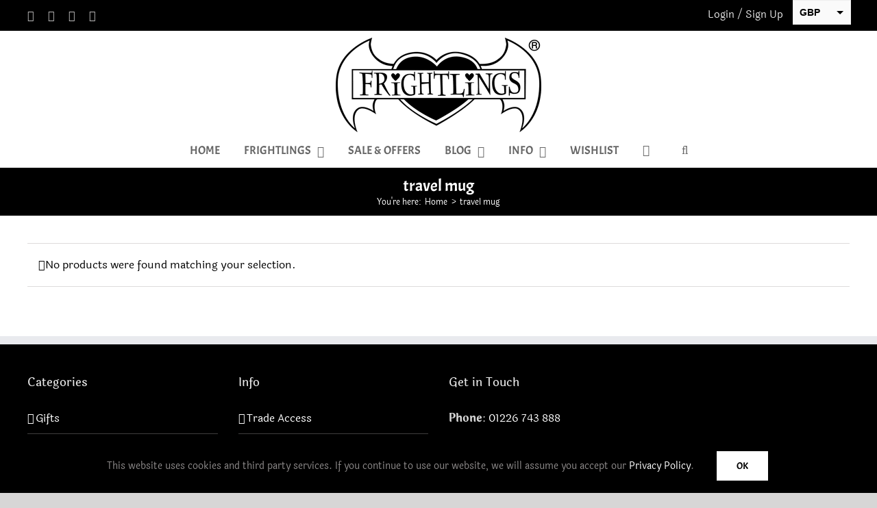

--- FILE ---
content_type: text/css
request_url: https://myfrightlings.com/wp-content/plugins/AGWooCommerceBarclayePDQPaymentGateway-premium/inc/assets/css/epdq-block.css?ver=4.9.1
body_size: 21
content:
.ag-epdq-checkout-title-wrapper, .ag-epdq-checkout-icon-wrapper {
    width: 100%;
}

.ag-epdq-checkout-icon-wrapper img {
    float:        left;
    margin-right: 5px;
    margin-top:   8px;
}